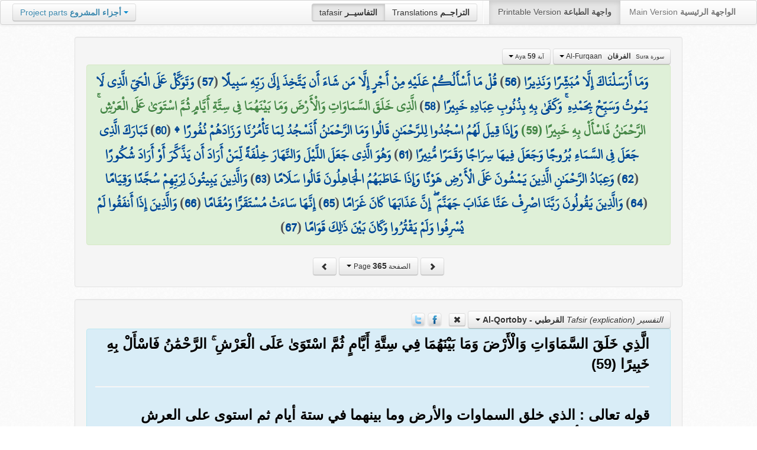

--- FILE ---
content_type: text/html; charset=UTF-8
request_url: https://quran.ksu.edu.sa/tafseer/qortobi/sura25-aya59.html
body_size: 4578
content:
<!DOCTYPE html>
<html>
  <head>
  	<meta name="viewport" content="width=device-width, initial-scale=1">
  	<meta http-equiv="content-type" content="text/html; charset=UTF-8">
	  	
    <title>القرآن الكريم - تفسير القرطبي - تفسير سورة الفرقان - الآية 59</title>
	<meta name="description" content="الَّذِي خَلَقَ السَّمَاوَاتِ وَالْأَرْضَ وَمَا بَيْنَهُمَا فِي سِتَّةِ أَيَّامٍ ثُمَّ اسْتَوَىٰ عَلَى الْعَرْشِ ۚ الرَّحْمَٰنُ فَاسْأَلْ بِهِ خَبِيرًا (59) قوله تعالى : الذي خلق السماوات والأرض وما بينهما في ستة.....">    
	<meta name="keywords" content="القرآن الكريم،تفسير القرآن الكريم،إعراب القرآن الكريم،Tafheem Al-Quran,Holy Quran explication,السعدي،ابن كثير،القرطبي،الطبري،الوسيط،ابن عاشور،البغوي" />
    <link href="https://quran.ksu.edu.sa/provider/index.php?g=css_p2&amp;27" rel="stylesheet">
   
    	<meta property="og:image" content="https://quran.ksu.edu.sa/images_home/quran_img_th.png">	
      </head>
  <body>
	<div class="navbar no-print">
	  	<div class="navbar-inner">
		    <ul class="nav pull-right">
				<li class="button-toolbar pull-left no-device">
				    <div class="btn-group">
					  <a class="btn active" title="تفاسير القرآن الكريم Holy Quran tafasir (explication)" href="https://quran.ksu.edu.sa/tafseer/">tafasir <strong>التفاسيــر</strong></a>
					  <a class="btn" title="ترجمة معاني القرآن الكريم Holy Quran meanings translation" href="https://quran.ksu.edu.sa/translations/">Translations <strong>التراجــم</strong></a>
					</div>
				</li>
				<li class="divider-vertical pull-left"></li>

		      <li class="active"><a href="#">Printable Version <strong>واجهة الطباعة</strong></a></li>
		      <li><a href="https://quran.ksu.edu.sa/">Main Version <strong>الواجهة الرئيسية</strong></a></li>
		    </ul>
		    <ul class="nav pull-left no-device">
		      <li>
				<div class="btn-group">
				  <a class="btn dropdown-toggle" data-toggle="dropdown" href="#">
				    <span class="text-info">Project parts</span> <strong class="text-info">أجزاء المشروع</strong>
				    <span class="caret"></span>
				  </a>
				    <ul class="dropdown-menu rtl text-right">
                  	  <li><a href="https://quran.ksu.edu.sa/index.php"><strong>القرآن الكريم - الواجهة الرئيسية</strong></a></li>
                  	  <li class="text-left"><a href="https://quran.ksu.edu.sa/index.php?l=en"><strong>Holy Quran - Main version</strong></a></li>
                	  <li><a href="https://quran.ksu.edu.sa/m.php"><strong>واجهة والجوال</strong></a></li>
                	  <li class="text-left"><a href="https://quran.ksu.edu.sa/m.php"><strong>Mobile interface</strong></a></li>
                	  <li class="disabled"><a href="#"><strong>واجهة الطباعة</strong></a></li>
                	  <li class="disabled text-left"><a href="#"><strong>Printable version</strong></a></li>
                	  <li class="divider"></li>
                	  <li><a href="https://quran.ksu.edu.sa/ayat/" title="يدعم أنظمة الويندوز والماك واللينكس"><strong>برنامج آيات للحاسوب</strong></a></li>
                	  <li class="text-left"><a href="https://quran.ksu.edu.sa/ayat/?l=en" title="for Windows, Mac and Linux"><strong>Ayat - Desktop application</strong></a></li>
                	  <li><a href="http://play.google.com/store/apps/details?id=sa.edu.ksu.Ayat" title="للجوالات والحواسب الكفية"><strong>تطبيق آيات للأندرويد</strong></a></li>
                	  <li class="text-left"><a href="http://play.google.com/store/apps/details?id=sa.edu.ksu.Ayat" title="for both Mobile phones and Tablets"><strong>Ayat - Android application</strong></a></li>
                	  <li><a href="#"><strong>تطبيق آيات للآيفون والآيباد</strong></a></li>
                	  <li class="text-left"><a href="#" title="for iPhone and iPad"><strong>Ayat - iOS application</strong></a></li>
                	  <li><a href="http://windowsphone.com/en-us/store/app/ayat-holy-quran/f0269bf9-3d80-4eeb-8e33-5b46c5658a9c"><strong>تطبيق آيات للويندوز فون</strong></a></li>
                	  <li class="text-left"><a href="http://windowsphone.com/en-us/store/app/ayat-holy-quran/f0269bf9-3d80-4eeb-8e33-5b46c5658a9c"><strong>Ayat - Windows phone application</strong></a></li>                
                	</ul>
				</div>
		      	
		      </li>
		    </ul>
		    
		</div>
	</div>
  	<div id="cnt" class="rtl">
	    
	    <div class="container-fluid">
		<div class="row-fluid">

		    <div id="cnt2" class="span10 offset1">
				
				<div class="well">
					<div class="text-right">
						<div class="btn-group">
						  <a class="btn btn-successs btn-small dropdown-toggle" data-toggle="dropdown" href="#">
							<small> سورة  Sura </small>&nbsp;
							<strong>الفرقان</strong> &nbsp; Al-Furqaan						    <span class="caret"></span>

						  </a>
						  <ul id="sowar_ul" class="dropdown-menu pull-right" style="max-height:300px;overflow:auto">
						    						  </ul>
						</div>


						<div class="btn-group">
						  <a class="btn btn-successs btn-small dropdown-toggle" data-toggle="dropdown" href="#">
							<small> آية Aya </small>
							<strong>59</strong>
						    <span class="caret"></span>

						  </a>
						  <ul id="ayat_ul" class="dropdown-menu pull-right" style="max-height:300px;overflow:auto">
						    						  </ul>
						</div>



					</div>

			  		<div class="text-center alert alert-success rtl">
						<div class="ayat" id="ayat"></div>					 
					</div>
					<div style="margin:auto;width:auto;text-align: center" class="text-center">
						<a class="btn no-print" href="https://quran.ksu.edu.sa/tafseer/qortobi/sura25-aya44.html">
							<i class="icon icon-chevron-right"></i>
						</a>
						<div class="btn-group">
						  <a class="btn btn-infoo dropdown-toggle" data-toggle="dropdown" href="#">
							<small> الصفحة Page </small>

							<strong>365</strong>
						    <span class="caret"></span>

						  </a>
						  <ul id="pages_ul" class="dropdown-menu pull-right" style="height:270px;overflow: auto">
						    
						  </ul>
						</div>
						<a class="btn no-print" href="https://quran.ksu.edu.sa/tafseer/qortobi/sura25-aya68.html">
							<i class="icon icon-chevron-left"></i>
						</a>
					</div>
				</div>

								<a name="qortobi"></a>
				<div class="well">
					<div class="tb">
						<div class="btn-group">
						  <a class="btn dropdown-toggle" data-toggle="dropdown" href="#">
						  	
						  	<i>التفسير Tafsir (explication)</i>
							<strong> القرطبي - Al-Qortoby</strong>
						    <span class="caret"></span>
						    
						  </a>
						  <ul class="dropdown-menu pull-right" style="max-height:360px;overflow:auto">
						    <li><a href="https://quran.ksu.edu.sa/tafseer/saadi/sura25-aya59.html#saadi"><b>تفسير السعدي</b>  - Al-Saadi</a></li><li><a href="https://quran.ksu.edu.sa/tafseer/baghawy/sura25-aya59.html#baghawy"><b>تفسير البغوي</b>  - Baghaway</a></li><li><a href="https://quran.ksu.edu.sa/tafseer/katheer/sura25-aya59.html#katheer"><b>تفسير ابن كثير</b>  - Ibn-Katheer</a></li><li class="active"><a href="#qortobi"><b>تفسير القرطبي</b>  - Al-Qortoby</a></li><li><a href="https://quran.ksu.edu.sa/tafseer/tabary/sura25-aya59.html#tabary"><b>تفسير الطبري</b>  - Al-Tabari</a></li>						  </ul>
						</div>
						<a href="https://quran.ksu.edu.sa/tafseer//sura25-aya59.html" class="btn btn-mini no-print">
							<i class="icon icon-remove" title="إخفاء التفسير - Hide Tafsir"></i>
						</a>
						&nbsp; 
						
												<a class="no-print" href="javascript:;" class="ip" title="Share Facebook" id="share_fb" onclick="share_fb('https://quran.ksu.edu.sa/tafseer/qortobi/sura25-aya59.html')"><img src="https://quran.ksu.edu.sa/tafseer/images/fb.png"></a> <a class="no-print" href="javascript:;"  class="ip" title="Tweet" id="share_twt" onclick="share_twt('https://quran.ksu.edu.sa/tafseer/qortobi/sura25-aya59.html' , '')"><img src="https://quran.ksu.edu.sa/tafseer/images/twt.png"></a>
												
					</div>
			  		<div class="alert alert-info rtl text-right ar">
			  									<div class="nass" id="div_qortobi"><div>الَّذِي خَلَقَ السَّمَاوَاتِ وَالْأَرْضَ وَمَا بَيْنَهُمَا فِي سِتَّةِ أَيَّامٍ ثُمَّ اسْتَوَىٰ عَلَى الْعَرْشِ ۚ الرَّحْمَٰنُ فَاسْأَلْ بِهِ خَبِيرًا (59) </div><hr><div style="padding:10px 0">قوله تعالى : الذي خلق السماوات والأرض وما بينهما في ستة أيام ثم استوى على العرش الرحمن فاسأل به خبيرا .<br>قوله تعالى : الذي خلق السماوات والأرض وما بينهما في ستة أيام تقدم في الأعراف . و <span class="t3">( الذي )</span> في موضع خفض نعتا للحي . وقال : بينهما ولم يقل بينهن ; لأنه أراد الصنفين والنوعين والشيئين ; كقول القطامي :<br>ألم يحزنك أن حبال قيس وتغلب قد تباينتا انقطاعا<br>أراد وحبال تغلب ، فثنى والحبال جمع ; لأنه أراد الشيئين والنوعين . الرحمن فاسأل به خبيرا قال الزجاج : المعنى فاسأل عنه . وقد حكى هذا جماعة من أهل اللغة أن الباء تكون بمعنى <span class="t3">( عن )</span> كما قال تعالى : سأل سائل بعذاب واقع وقال الشاعر :<br>هلا سألت الخيل يا ابنة مالك     إن كنت جاهلة بما لم تعلمي<br>وقال علقمة بن عبدة :<br>فإن تسألوني بالنساء فإنني     خبير بأدواء النساء طبيب<br>أي عن النساء ، وعما لم تعلمي . وأنكره علي بن سليمان وقال : أهل النظر ينكرون أن تكون الباء بمعنى عن ; لأن في هذا إفسادا لمعاني قول العرب : لو لقيت فلانا للقيك به الأسد ; أي للقيك بلقائك إياه الأسد . المعنى فاسأل بسؤالك إياه خبيرا . وكذلك قال ابن جبير : الخبير هو الله تعالى . ف خبيرا نصب على المفعول به بالسؤال .<br>قلت : قول الزجاج يخرج على وجه حسن ، وهو أن يكون الخبير غير الله ، أي فاسأل عنه خبيرا ، أي عالما به ، أي بصفاته وأسمائه . وقيل : المعنى فاسأل له خبيرا ، فهو نصب على الحال من الهاء المضمرة . قال المهدوي : ولا يحسن حالا إذ لا يخلو أن تكون الحال من السائل أو المسئول ، ولا يصح كونها حالا من الفاعل ; لأن الخبير لا يحتاج أن يسأل غيره . ولا يكون من المفعول لأن المسئول عنه وهو الرحمن خبير أبدا ، والحال في أغلب الأمر يتغير وينتقل ; إلا أن يحمل على أنها حال مؤكدة ; مثل : وهو الحق مصدقا فيجوز . وأما <span class="t1">" الرحمن "</span> ففي رفعه ثلاثة أوجه : يكون بدلا من المضمر الذي في <span class="t1">" استوى "</span> . ويجوز أن يكون مرفوعا بمعنى : هو الرحمن . ويجوز أن يكون مرفوعا بالابتداء ، وخبره : فاسأل به خبيرا . ويجوز الخفض بمعنى وتوكل على الحي الذي لا يموت الرحمن ; يكون نعتا . ويجوز النصب على المدح .</div></div>						
											
					</div>
					<div class="text-center">
						<a class="btn no-print" href="https://quran.ksu.edu.sa/tafseer/qortobi/sura25-aya58.html#qortobi">
							<i class="icon icon-chevron-right"></i>
						</a>
						<a class="btn no-print" href="https://quran.ksu.edu.sa/tafseer/qortobi/sura25-aya60.html#qortobi">
							<i class="icon icon-chevron-left"></i>
						</a>
					</div>
				</div>
								<div>&nbsp;</div>
				<div class="text-center no-print">
					<div class="btn-group dropup">
					  <a class="btn btn-large btn-success dropdown-toggle" data-toggle="dropdown" href="#">
						<strong>عرض تفسير آخر</strong> 
						View another tafsir
						
						<i class="icon icon-white icon-plus-sign"></i>
					    
					  </a>
					  <ul class="dropdown-menu pull-right" style="max-height:360px;overflow:auto">
						<li><a href="https://quran.ksu.edu.sa/tafseer/qortobi-saadi/sura25-aya59.html#saadi"><b>تفسير السعدي</b>  - Al-Saadi</a></li><li><a href="https://quran.ksu.edu.sa/tafseer/qortobi-baghawy/sura25-aya59.html#baghawy"><b>تفسير البغوي</b>  - Baghaway</a></li><li><a href="https://quran.ksu.edu.sa/tafseer/qortobi-katheer/sura25-aya59.html#katheer"><b>تفسير ابن كثير</b>  - Ibn-Katheer</a></li><li class="disabled"><a href=""><b>تفسير القرطبي</b>  - Al-Qortoby</a></li><li><a href="https://quran.ksu.edu.sa/tafseer/qortobi-tabary/sura25-aya59.html#tabary"><b>تفسير الطبري</b>  - Al-Tabari</a></li>					  </ul>
					</div>
					<p>&nbsp;</p>
				</div>
						    </div>
		  </div>
		</div>
		

		<div id="psh"></div>
	</div>

		<div class="hero-unit no-print rtl" id="ft">
	    	<div class="row-fluid">
	    		<div class="span2">
	    			<img src="https://quran.ksu.edu.sa/tafseer/images/ayat_logo.png" alt="آيــات | Ayat" style="width:90%;padding-top:10px;">
	    		</div>
				<div class="span10">
			    	<h2 class="text-info">آيــــات - القرآن الكريم  Holy Quran - <small class="text-info">مشروع المصحف الإلكتروني بجامعة الملك سعود</small></h2>
			    	<div class="alert alert-info">
			    		<div>هذه هي النسخة المخففة من المشروع - <b class="text-info">المخصصة للقراءة والطباعة </b> - للاستفادة من كافة المميزات يرجى الانتقال <a href="https://quran.ksu.edu.sa/index.php"><b class="text-success">للواجهة الرئيسية</b></a></div>
			    		<div class="text-left">This is the light version of the project - for plain reading and printing - please switch to <a href="https://quran.ksu.edu.sa/index.php/index.php?l=en"><b class="text-success">Main interface</b></a> to view full features</div>
			    	</div>
				</div>
			</div>
	    </div>
	<script type="text/javascript">
		var p_id = parseInt('365');
		var base_url   = 'https://quran.ksu.edu.sa/tafseer';
		var base_url_m = 'https://quran.ksu.edu.sa/tafseer';
		var t_str = 'qortobi';
		var sura_num = parseInt('25');
		var aya_num = parseInt('59');
		var base_a_id = parseInt('2855');
		var a_id = parseInt('2914');
		var bSowar = parseInt('1');
		var bAyat  = parseInt('1');
	</script>	
    <script src="https://quran.ksu.edu.sa/provider/index.php?g=scr_p2&amp;25"></script>
		    <script type="text/javascript">
	  var _gaq = _gaq || [];
	  _gaq.push(['_setAccount', 'UA-24903774-1']);
	  _gaq.push(['_trackPageview']);
	
	  (function() {
	    var ga = document.createElement('script'); ga.type = 'text/javascript'; ga.async = true;
	    ga.src = ('https:' == document.location.protocol ? 'https://ssl' : 'http://www') + '.google-analytics.com/ga.js';
	    var s = document.getElementsByTagName('script')[0]; s.parentNode.insertBefore(ga, s);
	  })();
	</script>

  </body>
</html>


--- FILE ---
content_type: text/html; charset="utf-8"
request_url: https://quran.ksu.edu.sa/tafseer/interface.php?p=365&a=2914&t_str=qortobi
body_size: 1090
content:
<a href="http://quran.ksu.edu.sa/tafseer/qortobi/sura25-aya56.html">وَمَا أَرْسَلْنَاكَ إِلَّا مُبَشِّرًا وَنَذِيرًا</a> (<a href="http://quran.ksu.edu.sa/tafseer/qortobi/sura25-aya56.html">56</a>) <a href="http://quran.ksu.edu.sa/tafseer/qortobi/sura25-aya57.html">قُلْ مَا أَسْأَلُكُمْ عَلَيْهِ مِنْ أَجْرٍ إِلَّا مَن شَاءَ أَن يَتَّخِذَ إِلَىٰ رَبِّهِ سَبِيلًا</a> (<a href="http://quran.ksu.edu.sa/tafseer/qortobi/sura25-aya57.html">57</a>) <a href="http://quran.ksu.edu.sa/tafseer/qortobi/sura25-aya58.html">وَتَوَكَّلْ عَلَى الْحَيِّ الَّذِي لَا يَمُوتُ وَسَبِّحْ بِحَمْدِهِ ۚ وَكَفَىٰ بِهِ بِذُنُوبِ عِبَادِهِ خَبِيرًا</a> (<a href="http://quran.ksu.edu.sa/tafseer/qortobi/sura25-aya58.html">58</a>) <strong class="text-success">الَّذِي خَلَقَ السَّمَاوَاتِ وَالْأَرْضَ وَمَا بَيْنَهُمَا فِي سِتَّةِ أَيَّامٍ ثُمَّ اسْتَوَىٰ عَلَى الْعَرْشِ ۚ الرَّحْمَٰنُ فَاسْأَلْ بِهِ خَبِيرًا (59) </strong><a href="http://quran.ksu.edu.sa/tafseer/qortobi/sura25-aya60.html">وَإِذَا قِيلَ لَهُمُ اسْجُدُوا لِلرَّحْمَٰنِ قَالُوا وَمَا الرَّحْمَٰنُ أَنَسْجُدُ لِمَا تَأْمُرُنَا وَزَادَهُمْ نُفُورًا ۩</a> (<a href="http://quran.ksu.edu.sa/tafseer/qortobi/sura25-aya60.html">60</a>) <a href="http://quran.ksu.edu.sa/tafseer/qortobi/sura25-aya61.html">تَبَارَكَ الَّذِي جَعَلَ فِي السَّمَاءِ بُرُوجًا وَجَعَلَ فِيهَا سِرَاجًا وَقَمَرًا مُّنِيرًا</a> (<a href="http://quran.ksu.edu.sa/tafseer/qortobi/sura25-aya61.html">61</a>) <a href="http://quran.ksu.edu.sa/tafseer/qortobi/sura25-aya62.html">وَهُوَ الَّذِي جَعَلَ اللَّيْلَ وَالنَّهَارَ خِلْفَةً لِّمَنْ أَرَادَ أَن يَذَّكَّرَ أَوْ أَرَادَ شُكُورًا</a> (<a href="http://quran.ksu.edu.sa/tafseer/qortobi/sura25-aya62.html">62</a>) <a href="http://quran.ksu.edu.sa/tafseer/qortobi/sura25-aya63.html">وَعِبَادُ الرَّحْمَٰنِ الَّذِينَ يَمْشُونَ عَلَى الْأَرْضِ هَوْنًا وَإِذَا خَاطَبَهُمُ الْجَاهِلُونَ قَالُوا سَلَامًا</a> (<a href="http://quran.ksu.edu.sa/tafseer/qortobi/sura25-aya63.html">63</a>) <a href="http://quran.ksu.edu.sa/tafseer/qortobi/sura25-aya64.html">وَالَّذِينَ يَبِيتُونَ لِرَبِّهِمْ سُجَّدًا وَقِيَامًا</a> (<a href="http://quran.ksu.edu.sa/tafseer/qortobi/sura25-aya64.html">64</a>) <a href="http://quran.ksu.edu.sa/tafseer/qortobi/sura25-aya65.html">وَالَّذِينَ يَقُولُونَ رَبَّنَا اصْرِفْ عَنَّا عَذَابَ جَهَنَّمَ ۖ إِنَّ عَذَابَهَا كَانَ غَرَامًا</a> (<a href="http://quran.ksu.edu.sa/tafseer/qortobi/sura25-aya65.html">65</a>) <a href="http://quran.ksu.edu.sa/tafseer/qortobi/sura25-aya66.html">إِنَّهَا سَاءَتْ مُسْتَقَرًّا وَمُقَامًا</a> (<a href="http://quran.ksu.edu.sa/tafseer/qortobi/sura25-aya66.html">66</a>) <a href="http://quran.ksu.edu.sa/tafseer/qortobi/sura25-aya67.html">وَالَّذِينَ إِذَا أَنفَقُوا لَمْ يُسْرِفُوا وَلَمْ يَقْتُرُوا وَكَانَ بَيْنَ ذَٰلِكَ قَوَامًا</a> (<a href="http://quran.ksu.edu.sa/tafseer/qortobi/sura25-aya67.html">67</a>) 